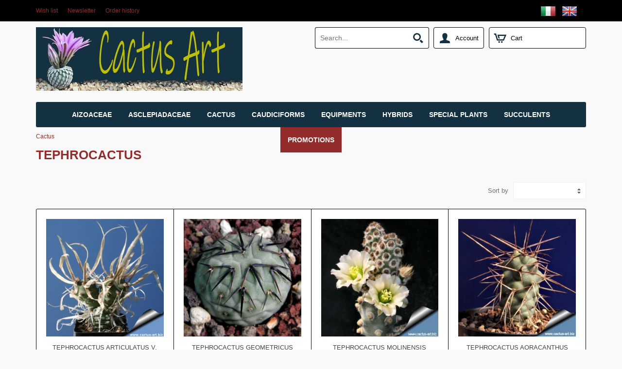

--- FILE ---
content_type: text/html; charset=utf-8
request_url: https://www.cactus-art.biz/catalog/en/Tephrocactus
body_size: 7948
content:
<!DOCTYPE html>
<html class="department-html">
<head><script>(function(){var h=document.getElementsByTagName('html')[0];h.className+=(h.className==''?'':' ')+'design-js design'+('ontouchstart'in window||window.DocumentTouch&&document instanceof DocumentTouch?'':'-no')+'-touch'+(/iPad|iPhone|iPod/.test(navigator.userAgent)&&!window.MSStream?' design-iOS':'')})()</script>
  <base href="https://www.cactus-art.biz/catalog/en/">
  <script>var Open2b = {"resources":[{"id":130,"type":"Department"}],"cookie":{"path":"/catalog/","prefix":"store_"},"cookieConsent":function t(){var b=[];return function(c){0<arguments.length&&(document.cookie=Open2b.cookie.prefix+"cookie_consent="+(c?"true":"false")+";max-age=31536000;secure;path="+Open2b.cookie.path);return new Promise(function(c,d){b.push(c);var a=document.cookie.split("; ").find(function(a){return a.startsWith(Open2b.cookie.prefix+"cookie_consent")});if(void 0!=a)for(a=a.endsWith("true");0<b.length;)b.shift()(a)})}}(),"currency":{"code":"EUR"},"paymentCurrency":"EUR","locale":"en-GB","Storefront":new function(){},"urlPath":"/catalog/en/"};</script>

  <title>Tephrocactus</title>
  <link rel="canonical" href="https://www.cactus-art.biz/catalog/en/Tephrocactus">
  <link rel="alternate" hreflang="it" href="https://www.cactus-art.biz/catalog/Tephrocactus">
  <link rel="alternate" hreflang="en" href="https://www.cactus-art.biz/catalog/en/Tephrocactus">
  
  
  <meta http-equiv="Content-Type" content="text/html; charset=UTF-8">
  <link href="//fonts.googleapis.com/css?family=Architects+Daughter" rel="stylesheet" type="text/css">
  <link href="//www.cactus-art.biz/catalog/open2b/var/site/157/css/normalize.css" media="screen" rel="stylesheet" type="text/css">
  <link href="//www.cactus-art.biz/catalog/open2b/var/site/157/css/base.css" media="screen" rel="stylesheet" type="text/css">
  <link href="//www.cactus-art.biz/catalog/open2b/var/site/157/css/mobile.css" media="screen" rel="stylesheet" type="text/css">
  <link href="//www.cactus-art.biz/catalog/open2b/var/site/157/colors/blue/color.css" type="text/css" rel="stylesheet">
  <meta name="viewport" content="initial-scale=1.0, width=device-width, user-scalable=no">
   

</head>
<body>

<div class="body-content">



<header>
  <div class="logo"><a href="/catalog/en/" title="Home Page"><img src="https://www.cactus-art.biz/catalog/open2b/var/site/157/editor/logos/AriOATeOJV-850x261.jpg" width="425" height="131" alt="Respy"></a></div>
  <div class="mobile-logo"><a href="/catalog/en/" title="Home Page"><img src="https://www.cactus-art.biz/catalog/open2b/var/site/157/editor/logos/LsNfTaCnrV-350x85.jpg" width="175" height="43" alt="Respy"></a></div>
  <div class="cart">
    <a href="/catalog/en/cart" class="opener icon-cart" data-design-open="design-mini-cart">
      Cart
      <span class="design-cart-quantity design-cart-quantity-zero">0</span>
      <span class="design-cart-totaltax"><span data-design-currency-amount="0.00000"></span></span>
    </a>

    <div id="design-mini-cart">
      <div class="design-mini-cart-isnotloaded"><div class="loading"></div></div>
      <div class="design-mini-cart-isloaded" style="display: none;">
      <div class="content">

        <!-- .if items -->

        <ul class="items">
          <!-- .for items -->
          <li>
            <div class="image"><!-- .show image --><!-- .end --></div>
            <div class="properties">
              <div class="name"><!-- .show name --><!-- .end --></div>
              <div class="price"><!-- .show quantity --><!-- .end --> x <!-- .show price --><!-- .end --></div>
            </div>
          </li>
          <!-- .end for -->
        </ul>

        <!-- .if otherItems -->
        <div class="other-items"><div><!-- .show otherItems --><!-- .end --></div></div>
        <!-- .end if -->

        <!-- .if discount -->
        <div class="discount">Discount: <!-- .show discount --><!-- .end --></div>
        <!-- .end if -->

        <!-- .if shippingCost -->
        <div class="shipping-cost">
          Shipping: <!-- .show shippingCost --><!-- .end -->
        </div>
        <!-- .end if -->

        <!-- .if paymentCost -->
        <div class="payment-cost">
          Payment: <!-- .show paymentCost --><!-- .end -->
        </div>
        <!-- .end if -->

        <!-- .if not toQuote -->
        <!-- .if taxesAreExcluded -->
        <div class="taxes">
          Taxes: <!-- .show taxes --><!-- .end -->
        </div>
        <!-- .end if -->
        <!-- .end if -->

        <div class="total">
          Total:
            <!-- .if toQuote -->
            <span class="to-quote">to quote</span>
            <!-- .end if -->
            <!-- .if not toQuote -->
              <!-- .show totalTax --><!-- .end -->
            <!-- .end if -->
        </div>

        <div class="goto-cart-button main-button"><!-- .show goToCart --><!-- .end --></div>
        <!-- .if checkout -->
          <div class="checkout-link">or&nbsp;
            <!-- .if not toQuote --><a href="/catalog/en/checkout-addresses">proceed to checkout</a><!-- .end if -->
            <!-- .if toQuote --> <a href="/catalog/en/checkout-quote-request">request for quote</a><!-- .end if -->
          </div>
        <!-- .end if -->
        
        <!-- .end if -->

        <!-- .if not items --><div class="empty">There are no items in your cart.</div><!-- .end if -->

      </div>
      </div>
    </div>
  </div>
  
</header>



<nav class="nav" role="navigation">

  <div class="general">
    <a class="opener icon-general" data-design-open="general-panel"></a>
    <div id="general-panel" class="panel">
      <div class="locale">
        <div class="languages">
          <h3>Language:</h3>
          <div><ul class="design-languages"><li><a href="/catalog/Tephrocactus"><img src="https://www.cactus-art.biz/catalog/open2b/var/site/157/flags/it-IT.png" alt="it"></a></li><li><a href="/catalog/en/Tephrocactus"><img src="https://www.cactus-art.biz/catalog/open2b/var/site/157/flags/en-GB.png" alt="en"></a></li></ul></div>
        </div>
        <div class="currencies">
          <h3>Currency:</h3>
          <div></div>
        </div>
      </div>
        <div class="menu menu-top-left horizontal">
    
    <ul>
      <li><a href="/catalog/en/wish-list" class="design-page-wish-list"><span>Wish list</span></a></li>
      <li><a href="/catalog/en/newsletter-subscription" class="design-page-newsletter-subscription"><span>Newsletter</span></a></li>
      <li><a href="/catalog/en/orders" class="design-page-orders"><span>Order history</span></a></li>
    </ul>
  </div>

    </div>
  </div>

  <div class="search">
    <a class="opener icon-search" href="/catalog/en/search" data-design-open="search-panel"></a>
    <div id="search-panel" class="panel">
      <h3>Search</h3>
      <div>
        <form action="/catalog/en/search" method="post">
        <input type="text" name="keywords" class="design-search-keywords" placeholder="Search...">
        <div class="search-button main-button icon-search">
          <input type="submit" value="Search">
        </div>
        </form>
      </div>
    </div>
  </div>

  <div class="account">
    <a class="opener icon-account" href="/catalog/en/login" data-design-open="account-panel">Account</a>
    <div id="account-panel" class="panel">
      <ul>
        <li><a href="/catalog/en/login" role="button" class="main-button">Log In</a></li>

          <div class="menu menu-account horizontal">
    
    <ul>
      <li><a href="/catalog/en/sign-up" class="design-page-sign-up"><span>Are you a new customer?</span><span>Register now, it&#39;s easy and fast</span></a></li>
      <li><a href="/catalog/en/remember-password" class="design-page-remember-password" data-design-open-modal="400x500"><span>Forgot your password?</span></a></li>
    </ul>
  </div>


      </ul>
    </div>
  </div>

  <div class="menu-top-right">
    <ul>
      <li><a href="/catalog/en/" class="design-page-index"><span></span></a></li>
      <li><a href="/catalog/en/contact-us" class="design-page-contact-us"><span></span></a></li>
    </ul>
  </div>


  <div class="bar">
    <h2 class="opener" data-design-open="bar-panel">Products</h2>
    <div id="bar-panel" class="panel">
      <ul class="parents">


        <li class="department">
          <a href="/catalog/en/Aizoaceae" data-design-open data-design-follow-link="(min-width:1024px)">Aizoaceae</a>
          <ul class="children">
            <li><a href="/catalog/en/Aloinopsis">Aloinopsis</a></li>
            <li><a href="/catalog/en/Argyroderma">Argyroderma</a></li>
            <li><a href="/catalog/en/Bergeranthus">Bergeranthus</a></li>
            <li><a href="/catalog/en/Carruanthus">Carruanthus</a></li>
            <li><a href="/catalog/en/Cephalophyllum">Cephalophyllum</a></li>
            <li><a href="/catalog/en/Cerochlamys">Cerochlamys</a></li>
            <li><a href="/catalog/en/Cheiridopsis">Cheiridopsis</a></li>
            <li><a href="/catalog/en/Conophytum">Conophytum</a></li>
            <li><a href="/catalog/en/Dinteranthus">Dinteranthus</a></li>
            <li><a href="/catalog/en/Dinterops">Dinterops</a></li>
            <li><a href="/catalog/en/Faucaria">Faucaria</a></li>
            <li><a href="/catalog/en/Fenestraria">Fenestraria</a></li>
            <li><a href="/catalog/en/Frithia">Frithia</a></li>
            <li><a href="/catalog/en/Gibbaeum">Gibbaeum</a></li>
            <li><a href="/catalog/en/Glottiphyllum">Glottiphyllum</a></li>
            <li><a href="/catalog/en/Hereroa">Hereroa</a></li>
            <li><a href="/catalog/en/Lithops">Lithops</a></li>
            <li><a href="/catalog/en/Machairophyllum">Machairophyllum</a></li>
            <li><a href="/catalog/en/Mestoklema">Mestoklema</a></li>
            <li><a href="/catalog/en/Nananthus">Nananthus</a></li>
            <li><a href="/catalog/en/Odontophorus">Odontophorus</a></li>
            <li><a href="/catalog/en/Ophthalmophylum">Ophthalmophylum</a></li>
            <li><a href="/catalog/en/Pleiospilos">Pleiospilos</a></li>
            <li><a href="/catalog/en/Rabiea">Rabiea</a></li>
            <li><a href="/catalog/en/Rhombophyllum">Rhombophyllum</a></li>
            <li><a href="/catalog/en/Schwantesia">Schwantesia</a></li>
            <li><a href="/catalog/en/Stomatium">Stomatium</a></li>
            <li><a href="/catalog/en/Tanquana">Tanquana</a></li>
            <li><a href="/catalog/en/Titanopsis">Titanopsis</a></li>
          </ul>
        </li>
        <li class="department">
          <a href="/catalog/en/Asclepiadaceae" data-design-open data-design-follow-link="(min-width:1024px)">Asclepiadaceae</a>
          <ul class="children">
            <li><a href="/catalog/en/Caralluma.d524">Caralluma</a></li>
            <li><a href="/catalog/en/Ceropegia.d525">Ceropegia</a></li>
            <li><a href="/catalog/en/Duvalia.d526">Duvalia</a></li>
            <li><a href="/catalog/en/Echidnopsis.d527">Echidnopsis</a></li>
            <li><a href="/catalog/en/Gonolobus.d530">Gonolobus</a></li>
            <li><a href="/catalog/en/Hoodia.d531">Hoodia</a></li>
            <li><a href="/catalog/en/Hoya.d532">Hoya</a></li>
            <li><a href="/catalog/en/Huernia.d533">Huernia</a></li>
            <li><a href="/catalog/en/Orbea.d535">Orbea</a></li>
            <li><a href="/catalog/en/Orbeanthus.d536">Orbeanthus</a></li>
            <li><a href="/catalog/en/Pachycymbium.d537">Pachycymbium</a></li>
            <li><a href="/catalog/en/Petopentia.d538">Petopentia</a></li>
            <li><a href="/catalog/en/Piaranthus.d539">Piaranthus</a></li>
            <li><a href="/catalog/en/Pseudolithos.d540">Pseudolithos</a></li>
            <li><a href="/catalog/en/Stapelia.d541">Stapelia</a></li>
            <li><a href="/catalog/en/Stapelianthus.d542">Stapelianthus</a></li>
            <li><a href="/catalog/en/Tavarorbea.d544">Tavarorbea</a></li>
          </ul>
        </li>
        <li class="department">
          <a href="/catalog/en/Cactus" data-design-open data-design-follow-link="(min-width:1024px)">Cactus</a>
          <ul class="children">
            <li><a href="/catalog/en/Acanthocalycium">Acanthocalycium</a></li>
            <li><a href="/catalog/en/Acharagma">Acharagma</a></li>
            <li><a href="/catalog/en/Aporocactus">Aporocactus</a></li>
            <li><a href="/catalog/en/Ariocarpus">Ariocarpus</a></li>
            <li><a href="/catalog/en/Arrojadoa">Arrojadoa</a></li>
            <li><a href="/catalog/en/Astrophytum">Astrophytum</a></li>
            <li><a href="/catalog/en/Austrocactus">Austrocactus</a></li>
            <li><a href="/catalog/en/Aztekium">Aztekium</a></li>
            <li><a href="/catalog/en/Azureocereus">Azureocereus</a></li>
            <li><a href="/catalog/en/Blossfeldia">Blossfeldia</a></li>
            <li><a href="/catalog/en/Borzicactus">Borzicactus</a></li>
            <li><a href="/catalog/en/Brasilicactus">Brasilicactus</a></li>
            <li><a href="/catalog/en/Cephalocereus">Cephalocereus</a></li>
            <li><a href="/catalog/en/Cereus">Cereus</a></li>
            <li><a href="/catalog/en/Chamaecereus">Chamaecereus</a></li>
            <li><a href="/catalog/en/Cintia">Cintia</a></li>
            <li><a href="/catalog/en/Cleistocactus">Cleistocactus</a></li>
            <li><a href="/catalog/en/Cochemiea">Cochemiea</a></li>
            <li><a href="/catalog/en/Consolea">Consolea</a></li>
            <li><a href="/catalog/en/Copiapoa">Copiapoa</a></li>
            <li><a href="/catalog/en/Coryphantha">Coryphantha</a></li>
            <li><a href="/catalog/en/Cremnocereus">Cremnocereus</a></li>
            <li><a href="/catalog/en/Cumarinia">Cumarinia</a></li>
            <li><a href="/catalog/en/Cylindropuntia">Cylindropuntia </a></li>
            <li><a href="/catalog/en/Cylindrorebutia.d392">Cylindrorebutia</a></li>
            <li><a href="/catalog/en/Denmoza">Denmoza</a></li>
            <li><a href="/catalog/en/Discocactus">Discocactus</a></li>
            <li><a href="/catalog/en/Dolichothele">Dolichothele</a></li>
            <li><a href="/catalog/en/Echinocactus">Echinocactus</a></li>
            <li><a href="/catalog/en/Echinocereus">Echinocereus</a></li>
            <li><a href="/catalog/en/Echinofossulocactus">Echinofossulocactus</a></li>
            <li><a href="/catalog/en/Echinomastus">Echinomastus</a></li>
            <li><a href="/catalog/en/Echinopsis">Echinopsis</a></li>
            <li><a href="/catalog/en/Echinopsis-hybrid">Echinopsis hybrid</a></li>
            <li><a href="/catalog/en/Encephalocarpus">Encephalocarpus</a></li>
            <li><a href="/catalog/en/Epithelantha">Epithelantha</a></li>
            <li><a href="/catalog/en/Eriosyce">Eriosyce</a></li>
            <li><a href="/catalog/en/Escobaria">Escobaria</a></li>
            <li><a href="/catalog/en/Espostoa">Espostoa</a></li>
            <li><a href="/catalog/en/Eulychnia">Eulychnia</a></li>
            <li><a href="/catalog/en/Ferobergia">Ferobergia</a></li>
            <li><a href="/catalog/en/Ferocactus">Ferocactus</a></li>
            <li><a href="/catalog/en/Frailea">Frailea</a></li>
            <li><a href="/catalog/en/Geohintonia">Geohintonia</a></li>
            <li><a href="/catalog/en/Gymnocactus">Gymnocactus</a></li>
            <li><a href="/catalog/en/Gymnocalycium">Gymnocalycium</a></li>
            <li><a href="/catalog/en/Hamatocactus">Hamatocactus</a></li>
            <li><a href="/catalog/en/Hatiora">Hatiora</a></li>
            <li><a href="/catalog/en/Heliabravoa">Heliabravoa</a></li>
            <li><a href="/catalog/en/Hildewintera">Hildewintera</a></li>
            <li><a href="/catalog/en/Homalocephala">Homalocephala</a></li>
            <li><a href="/catalog/en/Isolatocereus">Isolatocereus</a></li>
            <li><a href="/catalog/en/Leuchtenbergia">Leuchtenbergia</a></li>
            <li><a href="/catalog/en/Lobivia">Lobivia</a></li>
            <li><a href="/catalog/en/Lobivia-hybrid">Lobivia hybrid</a></li>
            <li><a href="/catalog/en/Lophocereus">Lophocereus</a></li>
            <li><a href="/catalog/en/Macharocereus">Macharocereus</a></li>
            <li><a href="/catalog/en/Maihuenia">Maihuenia</a></li>
            <li><a href="/catalog/en/Mammillaria">Mammillaria</a></li>
            <li><a href="/catalog/en/Mammilloydia">Mammilloydia</a></li>
            <li><a href="/catalog/en/Matucana">Matucana</a></li>
            <li><a href="/catalog/en/Melocactus">Melocactus</a></li>
            <li><a href="/catalog/en/Myrtillocactus">Myrtillocactus</a></li>
            <li><a href="/catalog/en/Neobuxbaumia">Neobuxbaumia</a></li>
            <li><a href="/catalog/en/Neolloydia">Neolloydia</a></li>
            <li><a href="/catalog/en/Notocactus">Notocactus</a></li>
            <li><a href="/catalog/en/Opuntia">Opuntia</a></li>
            <li><a href="/catalog/en/Oreocereus">Oreocereus</a></li>
            <li><a href="/catalog/en/Oroya">Oroya</a></li>
            <li><a href="/catalog/en/Ortegocactus">Ortegocactus</a></li>
            <li><a href="/catalog/en/Pachycereus">Pachycereus</a></li>
            <li><a href="/catalog/en/Parodia">Parodia</a></li>
            <li><a href="/catalog/en/Pediocactus">Pediocactus</a></li>
            <li><a href="/catalog/en/Pelecyphora">Pelecyphora</a></li>
            <li><a href="/catalog/en/Peniocereus">Peniocereus</a></li>
            <li><a href="/catalog/en/Pereskia">Pereskia</a></li>
            <li><a href="/catalog/en/Pilosocereus">Pilosocereus </a></li>
            <li><a href="/catalog/en/Polaskia">Polaskia</a></li>
            <li><a href="/catalog/en/Pterocactus">Pterocactus</a></li>
            <li><a href="/catalog/en/Puna">Puna</a></li>
            <li><a href="/catalog/en/Pygmaecereus">Pygmaecereus</a></li>
            <li><a href="/catalog/en/Rebutia">Rebutia</a></li>
            <li><a href="/catalog/en/Sclerocactus">Sclerocactus</a></li>
            <li><a href="/catalog/en/Selenicereus">Selenicereus</a></li>
            <li><a href="/catalog/en/Setiechinopsis">Setiechinopsis</a></li>
            <li><a href="/catalog/en/Soherensia">Soherensia</a></li>
            <li><a href="/catalog/en/Stenocactus">Stenocactus</a></li>
            <li><a href="/catalog/en/Stetsonia">Stetsonia </a></li>
            <li><a href="/catalog/en/Strombocactus">Strombocactus</a></li>
            <li><a href="/catalog/en/Sulcorebutia">Sulcorebutia</a></li>
            <li><a href="/catalog/en/Tacinga">Tacinga</a></li>
            <li><a href="/catalog/en/Tephrocactus">Tephrocactus</a></li>
            <li><a href="/catalog/en/Thelocactus">Thelocactus</a></li>
            <li><a href="/catalog/en/Toumeya">Toumeya</a></li>
            <li><a href="/catalog/en/Trichocereus">Trichocereus</a></li>
            <li><a href="/catalog/en/Trichocereus-hybrid">Trichocereus hybrid</a></li>
            <li><a href="/catalog/en/Trichopsis">Trichopsis</a></li>
            <li><a href="/catalog/en/Trixanthocereus">Trixanthocereus</a></li>
            <li><a href="/catalog/en/Turbinicarpus">Turbinicarpus</a></li>
            <li><a href="/catalog/en/Uebelmannia">Uebelmannia</a></li>
            <li><a href="/catalog/en/Variegated-cacti">Variegated cacti</a></li>
            <li><a href="/catalog/en/Vatricania">Vatricania</a></li>
            <li><a href="/catalog/en/Weberbauerocereus">Weberbauerocereus</a></li>
            <li><a href="/catalog/en/Weingarthia">Weingarthia</a></li>
            <li><a href="/catalog/en/Wigginsia">Wigginsia</a></li>
          </ul>
        </li>
        <li class="department">
          <a href="/catalog/en/Caudiciforms" data-design-open data-design-follow-link="(min-width:1024px)">Caudiciforms</a>
          <ul class="children">
            <li><a href="/catalog/en/Adenium">Adenium</a></li>
            <li><a href="/catalog/en/Alluaudia.d399">Alluaudia</a></li>
            <li><a href="/catalog/en/Avonia.d441">Avonia</a></li>
            <li><a href="/catalog/en/Beaucarnea">Beaucarnea</a></li>
            <li><a href="/catalog/en/Bursera">Bursera</a></li>
            <li><a href="/catalog/en/Cissus">Cissus</a></li>
            <li><a href="/catalog/en/Dorstenia">Dorstenia</a></li>
            <li><a href="/catalog/en/Dracaena">Dracaena</a></li>
            <li><a href="/catalog/en/Euphorbia">Euphorbia</a></li>
            <li><a href="/catalog/en/Gonolobus">Gonolobus</a></li>
            <li><a href="/catalog/en/Ibervillea.d568">Ibervillea</a></li>
            <li><a href="/catalog/en/Jatropha">Jatropha</a></li>
            <li><a href="/catalog/en/Mestoklema.d502">Mestoklema</a></li>
            <li><a href="/catalog/en/Nolina">Nolina</a></li>
            <li><a href="/catalog/en/Ornithogalum">Ornithogalum</a></li>
            <li><a href="/catalog/en/Oxalis.d390">Oxalis</a></li>
            <li><a href="/catalog/en/Pachypodium">Pachypodium</a></li>
            <li><a href="/catalog/en/Petopentia">Petopentia</a></li>
            <li><a href="/catalog/en/Pyrenacantha.d578">Pyrenacantha</a></li>
            <li><a href="/catalog/en/Sesamothamnus">Sesamothamnus</a></li>
            <li><a href="/catalog/en/Sterculia">Sterculia</a></li>
            <li><a href="/catalog/en/Tylecodon">Tylecodon</a></li>
            <li><a href="/catalog/en/Uncarina">Uncarina</a></li>
          </ul>
        </li>
        <li class="department">
          <a href="/catalog/en/Equipments" data-design-open data-design-follow-link="(min-width:1024px)">Equipments</a>
          <ul class="children">
            <li><a href="/catalog/en/Labels">Labels</a></li>
            <li><a href="/catalog/en/Pots">Pots</a></li>
          </ul>
        </li>
        <li class="department">
          <a href="/catalog/en/Hybrids.d551" data-design-open data-design-follow-link="(min-width:1024px)">Hybrids</a>
          <ul class="children">
            <li><a href="/catalog/en/Akersia.d553">Akersia</a></li>
            <li><a href="/catalog/en/Chamaecereus.d552">Chamaecereus</a></li>
            <li><a href="/catalog/en/Echinopsis-hybrid.d554">Echinopsis hybrid</a></li>
            <li><a href="/catalog/en/Hildewintera.d555">Hildewintera</a></li>
            <li><a href="/catalog/en/Hybrids">Hybrids</a></li>
            <li><a href="/catalog/en/Lobivia-hybrid.d556">Lobivia hybrid</a></li>
            <li><a href="/catalog/en/Trichocereus-hybrid.d558">Trichocereus hybrid</a></li>
          </ul>
        </li>
        <li class="department">
          <a href="/catalog/en/Special-plants" data-design-open data-design-follow-link="(min-width:1024px)">Special plants</a>
          <ul class="children">
            <li><a href="/catalog/en/SP-Astrophytums">SP Astrophytums</a></li>
            <li><a href="/catalog/en/SP-cactus">SP cactus</a></li>
            <li><a href="/catalog/en/SP-caudex">SP caudex</a></li>
            <li><a href="/catalog/en/SP-crested-cactus">SP crested cactus</a></li>
            <li><a href="/catalog/en/SP-monstrous-cacti">SP monstrous cacti</a></li>
            <li><a href="/catalog/en/SP-succulents">SP succulents</a></li>
            <li><a href="/catalog/en/SP-variegated-cacti">SP variegated cacti</a></li>
          </ul>
        </li>
        <li class="department">
          <a href="/catalog/en/Succulents" data-design-open data-design-follow-link="(min-width:1024px)">Succulents</a>
          <ul class="children">
            <li><a href="/catalog/en/Adenium.d362">Adenium</a></li>
            <li><a href="/catalog/en/Adromischus">Adromischus</a></li>
            <li><a href="/catalog/en/Aeonium">Aeonium</a></li>
            <li><a href="/catalog/en/Agave">Agave</a></li>
            <li><a href="/catalog/en/Albuca">Albuca</a></li>
            <li><a href="/catalog/en/Alluaudia">Alluaudia</a></li>
            <li><a href="/catalog/en/Aloe">Aloe</a></li>
            <li><a href="/catalog/en/Aloehaworthia">Aloehaworthia</a></li>
            <li><a href="/catalog/en/Aloidendron">Aloidendron</a></li>
            <li><a href="/catalog/en/Anacampseros">Anacampseros</a></li>
            <li><a href="/catalog/en/Aptenia">Aptenia</a></li>
            <li><a href="/catalog/en/Avonia">Avonia</a></li>
            <li><a href="/catalog/en/Beaucarnea.d456">Beaucarnea </a></li>
            <li><a href="/catalog/en/Bowiea">Bowiea</a></li>
            <li><a href="/catalog/en/Bulbine">Bulbine</a></li>
            <li><a href="/catalog/en/Cissus.d482">Cissus</a></li>
            <li><a href="/catalog/en/Cotyledon">Cotyledon</a></li>
            <li><a href="/catalog/en/Crassula">Crassula</a></li>
            <li><a href="/catalog/en/Dorstenia.d397">Dorstenia</a></li>
            <li><a href="/catalog/en/Dracaena.d309">Dracaena</a></li>
            <li><a href="/catalog/en/Echeveria">Echeveria</a></li>
            <li><a href="/catalog/en/Euphorbia.d62">Euphorbia</a></li>
            <li><a href="/catalog/en/Gasteraloe">Gasteraloe</a></li>
            <li><a href="/catalog/en/Gasterhaworthia">Gasterhaworthia</a></li>
            <li><a href="/catalog/en/Gasteria">Gasteria</a></li>
            <li><a href="/catalog/en/Graptoveria">Graptoveria</a></li>
            <li><a href="/catalog/en/Haworthia">Haworthia</a></li>
            <li><a href="/catalog/en/Ibervillea">Ibervillea</a></li>
            <li><a href="/catalog/en/Jovibarba">Jovibarba</a></li>
            <li><a href="/catalog/en/Kalanchoë">Kalanchoë</a></li>
            <li><a href="/catalog/en/Ledebouria">Ledebouria</a></li>
            <li><a href="/catalog/en/Lenophyllum">Lenophyllum</a></li>
            <li><a href="/catalog/en/Manfreda">Manfreda</a></li>
            <li><a href="/catalog/en/Mangave">Mangave</a></li>
            <li><a href="/catalog/en/Matelea">Matelea</a></li>
            <li><a href="/catalog/en/Monadenium">Monadenium</a></li>
            <li><a href="/catalog/en/Nolina.d463">Nolina</a></li>
            <li><a href="/catalog/en/Orbea">Orbea</a></li>
            <li><a href="/catalog/en/Oxalis">Oxalis </a></li>
            <li><a href="/catalog/en/Pachyphytum">Pachyphytum</a></li>
            <li><a href="/catalog/en/Pachypodium.d384">Pachypodium</a></li>
            <li><a href="/catalog/en/Pachyveria">Pachyveria</a></li>
            <li><a href="/catalog/en/Pelargonium">Pelargonium</a></li>
            <li><a href="/catalog/en/Peperomia">Peperomia</a></li>
            <li><a href="/catalog/en/Piaranthus">Piaranthus</a></li>
            <li><a href="/catalog/en/Plectranthus">Plectranthus</a></li>
            <li><a href="/catalog/en/Portulacaria.d562">Portulacaria</a></li>
            <li><a href="/catalog/en/Pyrenacantha">Pyrenacantha</a></li>
            <li><a href="/catalog/en/Sansevieria">Sansevieria</a></li>
            <li><a href="/catalog/en/Schizoblastis">Schizoblastis</a></li>
            <li><a href="/catalog/en/Scilla">Scilla</a></li>
            <li><a href="/catalog/en/Sedum">Sedum</a></li>
            <li><a href="/catalog/en/Sempervivum">Sempervivum</a></li>
            <li><a href="/catalog/en/Senecio">Senecio</a></li>
            <li><a href="/catalog/en/Sesamothamnus.d388">Sesamothamnus</a></li>
            <li><a href="/catalog/en/Stapelianthus">Stapelianthus</a></li>
            <li><a href="/catalog/en/Tradescantia">Tradescantia</a></li>
            <li><a href="/catalog/en/Tylecodon.d405">Tylecodon</a></li>
            <li><a href="/catalog/en/Xerosicyos">Xerosicyos</a></li>
            <li><a href="/catalog/en/Yucca">Yucca</a></li>
          </ul>
        </li>

        <li>
          <a href="/catalog/en/promotions" class="design-page-promotions"><span>Promotions</span></a>
        </li>

      </ul>
    </div>
  </div>

</nav>

<div class="main" role="main">
  
<div class="breadcrumbs">
  <ul>
    <li><a itemprop="item" href="/catalog/en/Cactus"><span itemprop="name">Cactus</span></a> </li>
  </ul>
</div>

<h1>Tephrocactus</h1>

<div class="image"></div>
<div class="description"></div>



  

  <div class="sortby">
    <label>Sort by</label>
    <form class="design-sortby" action="/catalog/en/Tephrocactus" method="get"><select name="sortby"><option value="">&nbsp;</option><option value="Name">Name: A - Z</option><option value="-Name">Name: Z - A</option><option value="Price">Price: Low to High</option><option value="-Price">Price: High to Low</option></select><input type="submit" value="Sort"></form>
  </div>

  <div class="products">
    <ol class="design-4-columns">
      <li>

        <div class="position">1</div>
        <div class="image"> <a href="/catalog/en/Tephrocactus-articulatus-v-papyracanthus" class="design-product-large-image"><img src="https://www.cactus-art.biz/catalog/open2b/var/products/11/17/0-3ae41543-300-Tephrocactus-articulatus-v.-papyracanthus.jpg" srcset="https://www.cactus-art.biz/catalog/open2b/var/products/11/17/0-3ae41543-600-Tephrocactus-articulatus-v.-papyracanthus.jpg 2x" width="300" height="300" alt="Tephrocactus articulatus v. papyracanthus" itemprop="image"></a></div>

        <div class="name"><a href="/catalog/en/Tephrocactus-articulatus-v-papyracanthus">Tephrocactus articulatus v. papyracanthus</a></div>


        <div class="prices">
  <div class="list-price">
    <div>Listing:</div>
    <div><span data-design-currency-amount="5.50000">€5.50</span></div>
  </div>
  <div class="price">
    <div>Price:</div>
    <div><span data-design-currency-amount="2.75000">€2.75</span></div>
  </div>
  <div class="discount">
    <div>You Save:</div>
    <div><span data-design-currency-amount="2.75000">€2.75</span> (50%)</div>
  </div>
</div>


        <div class="description">Outstanding harmless cactus with soft wide, papery spines. It will slowly growing up to up to 30 cm tall forming a segmented succulent bush.</div>

        <div class="add-to-cart"><form action="/catalog/en/cart" method="post"><input type="hidden" name="product" value="1117"><input type="submit" name="add" value="Add to cart"></form></div>


      </li>
      <li>

        <div class="position">2</div>
        <div class="image"> <a href="/catalog/en/Tephrocactus-geometricus-various-clones" class="design-product-large-image"><img src="https://www.cactus-art.biz/catalog/open2b/var/products/11/19/0-1aab3969-300-Tephrocactus-geometricus-various-clones.jpg" srcset="https://www.cactus-art.biz/catalog/open2b/var/products/11/19/0-1aab3969-600-Tephrocactus-geometricus-various-clones.jpg 2x" width="300" height="300" alt="Tephrocactus geometricus (various clones)" itemprop="image"></a></div>

        <div class="name"><a href="/catalog/en/Tephrocactus-geometricus-various-clones">Tephrocactus geometricus (various clones)</a></div>


        <div class="prices">
  <div class="price">
    <div>Price:</div>
    <div><span data-design-currency-amount="8.50000">€8.50</span></div>
  </div>
</div>


        <div class="description">This is one the best and very priced species.</div>

        <div class="add-to-cart"><form action="/catalog/en/cart" method="post"><input type="hidden" name="product" value="1119"><input type="submit" name="add" value="Add to cart"></form></div>


      </li>
      <li>

        <div class="position">3</div>
        <div class="image"> <a href="/catalog/en/Tephrocactus-molinensis-Nobbly" class="design-product-large-image"><img src="https://www.cactus-art.biz/catalog/open2b/var/products/11/21/0-920a3ecf-300-Tephrocactus-molinensis-Nobbly.jpg" width="300" height="300" alt="Tephrocactus molinensis Nobbly" itemprop="image"></a></div>

        <div class="name"><a href="/catalog/en/Tephrocactus-molinensis-Nobbly">Tephrocactus molinensis Nobbly</a></div>


        <div class="prices">
  <div class="price">
    <div>Price:</div>
    <div><span data-design-currency-amount="7.00000">€7.00</span></div>
  </div>
</div>


        <div class="description">Small spineless clumping segmented succulent, that grows as a small erect  segment chains. Very ornamental with bright yellow-brown glochids and white felt. Flowers white.</div>

        <div class="add-to-cart"><form action="/catalog/en/cart" method="post"><input type="hidden" name="product" value="1121"><input type="submit" name="add" value="Add to cart"></form></div>


      </li>
      <li>

        <div class="position">4</div>
        <div class="image"> <a href="/catalog/en/Tephrocactus-aoracanthus" class="design-product-large-image"><img src="https://www.cactus-art.biz/catalog/open2b/var/products/13/01/0-59d9e040-300-Tephrocactus-aoracanthus.jpg" width="300" height="300" alt="Tephrocactus aoracanthus" itemprop="image"></a></div>

        <div class="name"><a href="/catalog/en/Tephrocactus-aoracanthus">Tephrocactus aoracanthus</a></div>


        <div class="prices">
  <div class="price">
    <div>Price:</div>
    <div><span data-design-currency-amount="6.30000">€6.30</span></div>
  </div>
</div>



        <div class="add-to-cart"><form action="/catalog/en/cart" method="post"><input type="hidden" name="product" value="1301"><input type="submit" name="add" value="Add to cart"></form></div>


      </li>
      <li>

        <div class="position">5</div>
        <div class="image"> <a href="/catalog/en/Tephrocactus-diadematus-f-inermis" class="design-product-large-image"><img src="https://www.cactus-art.biz/catalog/open2b/var/products/58/15/0-9dc494ae-300-Tephrocactus-diadematus-f.-inermis.jpg" srcset="https://www.cactus-art.biz/catalog/open2b/var/products/58/15/0-9dc494ae-600-Tephrocactus-diadematus-f.-inermis.jpg 2x" width="300" height="300" alt="Tephrocactus diadematus f. inermis" itemprop="image"></a></div>

        <div class="name"><a href="/catalog/en/Tephrocactus-diadematus-f-inermis">Tephrocactus diadematus f. inermis</a></div>


        <div class="prices">
  <div class="list-price">
    <div>Listing:</div>
    <div><span data-design-currency-amount="5.40100">€5.40</span></div>
  </div>
  <div class="price">
    <div>Price:</div>
    <div><span data-design-currency-amount="2.70000">€2.70</span></div>
  </div>
  <div class="discount">
    <div>You Save:</div>
    <div><span data-design-currency-amount="2.70100">€2.70</span> (50%)</div>
  </div>
</div>


        <div class="description">Entirely without spines or glochids, this plant can be touched safely. It develops appealing groups of oval to gently elongated cladodes, an excellent choice for those preferring non-spiny ornamental plants.</div>

        <div class="add-to-cart"><form action="/catalog/en/cart" method="post"><input type="hidden" name="product" value="5815"><input type="submit" name="add" value="Add to cart"></form></div>


      </li>
      <li>

        <div class="position">6</div>
        <div class="image"> <a href="/catalog/en/Tephrocactus-weberi-v-dispar" class="design-product-large-image"><img src="https://www.cactus-art.biz/catalog/open2b/var/products/62/92/0-4cb6b0cb-300-Tephrocactus-weberi-v.-dispar.jpg" srcset="https://www.cactus-art.biz/catalog/open2b/var/products/62/92/0-4cb6b0cb-600-Tephrocactus-weberi-v.-dispar.jpg 2x" width="300" height="300" alt="Tephrocactus weberi v. dispar" itemprop="image"></a></div>

        <div class="name"><a href="/catalog/en/Tephrocactus-weberi-v-dispar">Tephrocactus weberi v. dispar</a></div>


        <div class="prices">
  <div class="price">
    <div>Price:</div>
    <div><span data-design-currency-amount="7.00000">€7.00</span></div>
  </div>
</div>


        <div class="description">Elongated segments clad in long ivory spines - deceptively flexible yet sharply pointed. The golden flowers seem almost incongruous on this architectural wonder. So scarce that even specialty nurseries rarely list it. For xerophile connoisseurs.</div>

        <div class="add-to-cart"><form action="/catalog/en/cart" method="post"><input type="hidden" name="product" value="6292"><input type="submit" name="add" value="Add to cart"></form></div>


      </li>
      <li>

        <div class="position">7</div>
        <div class="image"> <a href="/catalog/en/Tephrocactus-alexanderi" class="design-product-large-image"><img src="https://www.cactus-art.biz/catalog/open2b/var/products/67/81/0-3c9a844c-300-Tephrocactus-alexanderi.jpg" srcset="https://www.cactus-art.biz/catalog/open2b/var/products/67/81/0-3c9a844c-600-Tephrocactus-alexanderi.jpg 2x" width="300" height="300" alt="Tephrocactus alexanderi" itemprop="image"></a></div>

        <div class="name"><a href="/catalog/en/Tephrocactus-alexanderi">Tephrocactus alexanderi</a></div>


        <div class="prices">
  <div class="price">
    <div>Price:</div>
    <div><span data-design-currency-amount="5.40000">€5.40</span></div>
  </div>
</div>


        <div class="description">Tephrocactus alexanderi is a small, segmented cactus with spherical to ovoid joints densely armed with stout, papery spines. Its segments detach easily—a natural adaptation for propagation. The plant produces strikingly large, pinkish-white flowers.</div>

        <div class="add-to-cart"><form action="/catalog/en/cart" method="post"><input type="hidden" name="product" value="6781"><input type="submit" name="add" value="Add to cart"></form></div>


      </li>
      <li>

        <div class="position">8</div>
        <div class="image"> <a href="/catalog/en/Tephrocactus-sp-D" class="design-product-large-image"><img src="https://www.cactus-art.biz/catalog/open2b/var/products/69/14/0-bd7393d8-300-Tephrocactus-sp.-D.jpg" srcset="https://www.cactus-art.biz/catalog/open2b/var/products/69/14/0-bd7393d8-600-Tephrocactus-sp.-D.jpg 2x" width="300" height="300" alt="Tephrocactus sp. D" itemprop="image"></a></div>

        <div class="name"><a href="/catalog/en/Tephrocactus-sp-D">Tephrocactus sp. D</a></div>


        <div class="prices">
  <div class="list-price">
    <div>Listing:</div>
    <div><span data-design-currency-amount="4.49900">€4.50</span></div>
  </div>
  <div class="price">
    <div>Price:</div>
    <div><span data-design-currency-amount="2.25000">€2.25</span></div>
  </div>
  <div class="discount">
    <div>You Save:</div>
    <div><span data-design-currency-amount="2.24900">€2.25</span> (50%)</div>
  </div>
</div>



        <div class="add-to-cart"><form action="/catalog/en/cart" method="post"><input type="hidden" name="product" value="6914"><input type="submit" name="add" value="Add to cart"></form></div>


      </li>
      <li>

        <div class="position">9</div>
        <div class="image"> <a href="/catalog/en/Tephrocactus-geometricus-f-Inermis-brevispinus-,-Villazon,-Perù-Bolivia-border" class="design-product-large-image"><img src="https://www.cactus-art.biz/catalog/open2b/var/products/77/35/0-ef80bc3a-300-Tephrocactus-geometricus-f.-Inermis-brevispinus-,-Villazon,-Perù-Bolivia-border.jpg" srcset="https://www.cactus-art.biz/catalog/open2b/var/products/77/35/0-ef80bc3a-600-Tephrocactus-geometricus-f.-Inermis-brevispinus-,-Villazon,-Perù-Bolivia-border.jpg 2x" width="300" height="300" alt="Tephrocactus geometricus f. Inermis (brevispinus), Villazon, Perù/Bolivia border" itemprop="image"></a></div>

        <div class="name"><a href="/catalog/en/Tephrocactus-geometricus-f-Inermis-brevispinus-,-Villazon,-Perù-Bolivia-border">Tephrocactus geometricus f. Inermis (brevispinus), Villazon, Perù/Bolivia border</a></div>


        <div class="prices">
  <div class="price">
    <div>Price:</div>
    <div><span data-design-currency-amount="7.00000">€7.00</span></div>
  </div>
</div>


        <div class="description">Areoles with almost no or very short spines. Very nice.</div>

        <div class="add-to-cart"><form action="/catalog/en/cart" method="post"><input type="hidden" name="product" value="7735"><input type="submit" name="add" value="Add to cart"></form></div>


      </li>
      <li>

        <div class="position">10</div>
        <div class="image"> <a href="/catalog/en/Tephrocactus-articulatus-v-oligacanthus" class="design-product-large-image"><img src="https://www.cactus-art.biz/catalog/open2b/var/products/83/81/0-e9f2dbc3-300-Tephrocactus-articulatus-v.-oligacanthus.jpg" srcset="https://www.cactus-art.biz/catalog/open2b/var/products/83/81/0-e9f2dbc3-600-Tephrocactus-articulatus-v.-oligacanthus.jpg 2x" width="300" height="300" alt="Tephrocactus articulatus v. oligacanthus" itemprop="image"></a></div>

        <div class="name"><a href="/catalog/en/Tephrocactus-articulatus-v-oligacanthus">Tephrocactus articulatus v. oligacanthus</a></div>


        <div class="prices">
  <div class="price">
    <div>Price:</div>
    <div><span data-design-currency-amount="5.40000">€5.40</span></div>
  </div>
</div>



        <div class="add-to-cart"><form action="/catalog/en/cart" method="post"><input type="hidden" name="product" value="8381"><input type="submit" name="add" value="Add to cart"></form></div>


      </li>
      <li>

        <div class="position">11</div>
        <div class="image"> <a href="/catalog/en/Tephrocactus-molinensis-Purple-body-orange-glochids" class="design-product-large-image"><img src="https://www.cactus-art.biz/catalog/open2b/var/products/103/79/0-90aa8461-300-Tephrocactus-molinensis-Purple-body-orange-glochids.jpg" srcset="https://www.cactus-art.biz/catalog/open2b/var/products/103/79/0-90aa8461-600-Tephrocactus-molinensis-Purple-body-orange-glochids.jpg 2x" width="300" height="300" alt="Tephrocactus molinensis Purple body &amp; orange glochids" itemprop="image"></a></div>

        <div class="name"><a href="/catalog/en/Tephrocactus-molinensis-Purple-body-orange-glochids">Tephrocactus molinensis Purple body &amp; orange glochids</a></div>


        <div class="prices">
  <div class="price">
    <div>Price:</div>
    <div><span data-design-currency-amount="9.00000">€9.00</span></div>
  </div>
</div>


        <div class="description">Beautiful and rare variety with deep purple new shoots. Over time, the shoots become covered with a gray pruinous patina which gives them a very characteristic appearance. Seldom offered for sale.</div>

        <div class="add-to-cart"><form action="/catalog/en/cart" method="post"><input type="hidden" name="product" value="10379"><input type="submit" name="add" value="Add to cart"></form></div>


      </li>
      <li>

        <div class="position">12</div>
        <div class="image"> <a href="/catalog/en/Tephrocactus-articulatus-v-nigrispinus" class="design-product-large-image"><img src="https://www.cactus-art.biz/catalog/open2b/var/products/104/92/0-8e968167-300-Tephrocactus-articulatus-v.-nigrispinus.jpg" srcset="https://www.cactus-art.biz/catalog/open2b/var/products/104/92/0-8e968167-600-Tephrocactus-articulatus-v.-nigrispinus.jpg 2x" width="300" height="300" alt="Tephrocactus articulatus v. nigrispinus" itemprop="image"></a></div>

        <div class="name"><a href="/catalog/en/Tephrocactus-articulatus-v-nigrispinus">Tephrocactus articulatus v. nigrispinus</a></div>


        <div class="prices">
  <div class="price">
    <div>Price:</div>
    <div><span data-design-currency-amount="3.89000">€3.89</span></div>
  </div>
</div>



        <div class="add-to-cart"><form action="/catalog/en/cart" method="post"><input type="hidden" name="product" value="10492"><input type="submit" name="add" value="Add to cart"></form></div>


      </li>
      <li>

        <div class="position">13</div>
        <div class="image"> <a href="/catalog/en/Tephrocactus-sp-F" class="design-product-large-image"><img src="https://www.cactus-art.biz/catalog/open2b/var/products/118/70/0-fcae7389-300-Tephrocactus-sp.-F.jpg" srcset="https://www.cactus-art.biz/catalog/open2b/var/products/118/70/0-fcae7389-600-Tephrocactus-sp.-F.jpg 2x" width="300" height="300" alt="Tephrocactus sp. F" itemprop="image"></a></div>

        <div class="name"><a href="/catalog/en/Tephrocactus-sp-F">Tephrocactus sp. F</a></div>


        <div class="prices">
  <div class="price">
    <div>Price:</div>
    <div><span data-design-currency-amount="5.40000">€5.40</span></div>
  </div>
</div>


        <div class="description">Ash-grey globular segments with broad areoles covered in orange bristles. The long, translucent-white spines flatten into papery blades, resembling frozen lace. Nature's perfect marriage of fiery bristles and icy-looking armament..</div>

        <div class="add-to-cart"><form action="/catalog/en/cart" method="post"><input type="hidden" name="product" value="11870"><input type="submit" name="add" value="Add to cart"></form></div>


      </li>
    </ol>
  </div>

  



</div>

</div>



<footer>
  <div class="footer-content">

    

    
    
    
    

    


      <section class="banners banners-footer-right">
    <div class="banner"><a href="https://www.facebook.com/CactusArtPlants/" target="_blank"><img src="https://www.cactus-art.biz/catalog/open2b/var/site/157/editor/banners/XyN4wsf03K-50x50.jpg" width="50" height="50" alt=""></a></div>
    <div class="banner"><a href="https://www.instagram.com/cactusartplants/?fbclid=IwAR3cE6QKiQIFJurhFeHp34XCIVwPQqTXVKeZnHckASgTYJKFsMgIZDgwpkQ" target="_blank"><img src="https://www.cactus-art.biz/catalog/open2b/var/site/157/editor/banners/KnmDMYmKx9-50x50.jpg" width="50" height="50" alt=""></a></div>
  </section>


    

    <div class="powered-by"><a href="https://www.open2b.com/software/e-commerce/" target="_blank">software ecommerce by <span style="text-decoration:underline">Open2b</span><span style="font-size:85%;vertical-align:super">&reg;</span></a></div>

  </div>
</footer>

<div id="overlay" class="overlay"></div>
<div id="filters-overlay" class="overlay"></div>

<script src="/catalog/open2b/ui/7.7.8.1748944639244974405/design.js"></script>

</body>
</html>

--- FILE ---
content_type: text/css
request_url: https://www.cactus-art.biz/catalog/open2b/var/site/157/css/mobile.css
body_size: 30682
content:

/* Respy Classic - mobile.css - Copyright (c) 2020 Open2b Software Snc. */

@media screen and (max-width:1023px) {

	h1, h2, h3 { margin-left: 10px; margin-right: 10px; }

	.body-content { padding: 0; }

	.overlay { background: rgba(0,0,0,.5); bottom: 0; display: block; left: 0; opacity: 0; position: absolute; right: 0; transition: opacity 0.2s ease-in-out, visibility 0s 0.2s; visibility: hidden; will-change: opacity; z-index: 10; }
	.design-image-align-center img,
	.design-image-align-right img { height: auto; max-width: 100%; }

	.design-status-alert { border-radius: 0; margin-left: 0; margin-right: 0; max-width: none; }

	/* header */

	header { background: #F6F6F6; height: 44px; line-height: 44px; position: relative; }
	header .icon { display: block; height: 44px; width: 44px; }

	header > .logo { display: none; }
	header > .mobile-logo { color: #555; display: inline-block; font-family: "Architects Daughter", cursive; font-size: 32px; height: 100%; line-height: 100%; margin: 0 54px 0 10px ; overflow: hidden; position: absolute; vertical-align: middle; z-index: 100; }
	header > .mobile-logo a { color: #555; }

	header > .cart { bottom: 0; left: 0; position: absolute; right: 0; top: 0; }
	header > .cart .opener { display: block; height: 44px; float: right; font-size: 0; width: 44px; }
	header > .cart .opener:before { color: #555; display: block; font-size: 28px; height: 44px; text-align: center; width: 43px; }
	header > .cart .design-cart-quantity { background: #b90000; border-radius: 1.8em; color: #fff; font-size: 10px; height: 1.8em; line-height: 1.8em; position: absolute; right: 1px; text-align: center; top: 1px; width: 1.8em; }
	header > .cart .design-cart-quantity.design-cart-quantity-zero { display: none; }

	header > .banners { display: none; }

	/* navigation */

	.nav { background: #777; height: 44px; margin-bottom: 1px; position: relative; }
	.nav > div { height: 100%; }

	.nav .opener { cursor: default; display: block; font-size: 0; height: 100%; }
	.nav .opener.design-isopen { background-color: #FFF; }
	.nav .opener:before { color: #FFF; }
	.nav .opener.design-isopen:before { color: #222; }

	.nav .panel { background: #FFF; left: 0; padding-top: 10px; position: absolute; right: 0; z-index: 100; }
	.nav .panel h3 { display: none; }
	.nav .panel.design-isopen { background-color: #FFF; color: #555; display: block; }

	.nav .panel { opacity: 0; transition: all .2s 0; visibility: hidden; webkit-transition: all .2s 0; -moz-transition: all .2s 0; -o-transition: all .2s 0; }
	.nav .panel.design-isopen { opacity: 1; visibility: visible; }

	.nav > .general { float: left; width: 44px; }
	.nav > .general .opener:before { display: block; font-size: 28px; height: 44px; text-align: center; width: 44px; }
	.nav > .general .opener.design-isopen {  }

	.nav .locale { display: table; width: 100%; }
	.nav .locale h3 { display: table-cell; padding: 0 10px; white-space: nowrap; vertical-align: middle; }

	.nav .languages { display: table-row; }
	.nav .languages > div { display: table-cell; padding-right: 10px; width: 100%; }
	.nav .languages ul { display: inline-block; width: 100%; }
	.nav .languages ul li { float: left; height: 44px; list-style-type: none; width: 44px; }
	.nav .languages a { display: block; padding: 10px; }
	.nav .languages img { height: auto; width: 32px; }

	.nav .currencies { display: table-row; }
	.nav .currencies > div { display: table-cell; padding-right: 10px; }
	.nav .currencies select { font-size: 15px; width: 100%; }

	.nav > .hello { display: none; }

	.nav .menu { border-top: 1px solid #DDD; margin-top: 5px; }
	.nav .menu li { border-top: 1px solid #EEE; list-style-type: none; padding: 10px; }
	.nav .menu li:first-child { border-top: 0; }

	.nav > .bar { margin-left: 88px; margin-right: 44px; }
	.nav > .bar .opener { background-image: url("../images/select-w@2x.png"); background-position: right center; background-repeat: no-repeat; background-size: 17px 12px; color: #FFF; font-size: 16px; font-weight: normal; line-height: 40px; margin: 0 1px; padding: 4px 10px 0 10px; text-align: left; }
	.nav > .bar .opener.design-isopen { background-image: url("../images/select@2x.png"); color: #222; }
	.nav > .bar .panel { background-color: #FFF; }
	.nav > .bar .panel a { color: #000; font-size: 15px; text-transform: uppercase; } 
	.nav > .bar .panel .children { background: #EFEFEF; height: 0; overflow: hidden; transition: height 1s .1s; webkit-transition: height 1s .1s; -moz-transition: height 1s .1s; -o-transition: height 1s .1s; }
	.nav > .bar .panel .children a { padding-left: 32px; }
	.nav > .bar .parents > li a.design-isopen + .children { height: auto; }

	.nav > .search { float: left; width: 44px; }
	.nav > .search .opener { margin-left: 1px; }
	.nav > .search .opener:before { display: block; font-size: 28px; height: 44px; text-align: center; width: 43px; }
	.nav > .search .opener.design-isopen {  }
	.nav > .search .panel { padding: 10px; text-align: center; }
	.nav > .search .panel .icon-search:before { display: none; }
	.nav > .search input[type="text"] { width: 100%; }
	.nav > .search input[type="submit"] { margin-top: 10px; min-width: 250px; }

	.nav > .account { float: right; width: 44px; }
	.nav > .account .opener:before { display: block; font-size: 28px; height: 44px; text-align: center; width: 44px; }
	.nav > .account .opener.design-isopen {  }

	.nav > .menu-top-right,
	.nav > .producers  { display: none; }

	.breadcrumbs { margin: 12px; }

	/* partials/filters */

	#overlay { top: 88px; }
	#filters-overlay { top: 0; z-index: 13; }
	#filter-values-overlay { top: 0; z-index: 1; }
	#filters-overlay,
	#filter-values-overlay { transition: opacity 0.4s ease-in-out, visibility 0s 0.4s; -webkit-transition: opacity 0.4s ease-in-out, visibility 0s 0.4s; -moz-transition: opacity 0.4s ease-in-out, visibility 0s 0.4s; -o-transition: opacity 0.4s ease-in-out, visibility 0s 0.4s; }
	html.design-iOS.filters-panel-isopen { max-height: 100%; position: fixed; max-width: 100%; }

	html.design-panel-isopen #overlay,
	html.filters-panel-isopen #filters-overlay,
	html.filter-values-isopen #filter-values-overlay { opacity: 1; visibility: visible; }
	html.design-panel-isopen #overlay,
	html.filters-panel-isopen #filters-overlay,
	html.filter-values-isopen #filter-values-overlay { transition: opacity 0.2s ease-in-out; -webkit-transition: opacity 0.2s ease-in-out; -moz-transition: opacity 0.2s ease-in-out; -o-transition: opacity 0.2s ease-in-out; }
	html.filters-panel-isopen,
	html.filters-panel-isopen body { overflow: hidden; }

	.filters-opener { margin: 20px 0; text-align: center; }
	.filters-opener a { display: inline-block; top: -1px; }
	.filters-opener .applied-filters-count { background: #fff; border: 1px solid #cdcdcd; border-radius: 20px; box-shadow: inset 0 0 1px 0 rgba(0, 0, 0, .2); color: #000; display: inline-block; line-height: 19px; height: 22px; margin-left: 5px; position: relative; top: -1px; width: 22px; }
	.filters .panel,
	.filters .design-filter-values { background: #fff; bottom: 0; left: 100%; overflow: hidden; position: fixed; top: 0; width: 100%; will-change: left; z-index: 102; }
	.filters .design-filter-values { position: absolute; }
	.filters .panel,
	.filters .design-filter-values { transition: left 0.4s ease-in-out; -webkit-transition: left 0.4s ease-in-out; -moz-transition: left 0.4s ease-in-out; -o-transition: left 0.4s ease-in-out; }
	.filters .panel.design-isopen,
	.filters .design-filter-values.design-isopen { left: 0; }
	.filters .panel,
	.filters .design-filter-values > div { height: 100%; }
	.filters .panel,
	.filters .design-filter-values > div { display: -ms-flexbox; display: -webkit-box; display: flex; -webkit-box-orient: vertical; -webkit-box-direction: normal; -ms-flex-flow: column nowrap; flex-flow: column nowrap; }
	.filters .design-filter-values { z-index: 2; }
	.filters .panel > ul,
	.filters .design-filter-values > div > ul { -webkit-box-flex: 1; -ms-flex: 1 1 auto; flex: 1 1 auto; overflow-y: scroll; }
	.filters .panel h3 { background: #969696; color: #fff; margin: 0; padding: .6em 1em; }
	.filters .filter > div > h3 { background: #f7f7f7 url([data-uri]) no-repeat right center; background-origin: content-box; background-size: 8px 16px; color: #000; border-bottom: 1px solid #e0e0e0; margin: 0; padding: 10px 18px; }
	.filters .panel [data-design-close] { color: inherit; float: right; font-size: 26px; line-height: 100%; }
	.filters .design-filter-slider { margin: 60px; }
	.filters .design-slider-handle { height: 25px; width: 25px; }
	.filters .filter-value a.applied:after { float: none; font-size: 1.3em; padding-left: 10px; position: relative; top: 1px; }
	.filters .display-as-icon .filter-value { margin: 15px 0; }
	.filters .design-filter-values.display-as-icon .filter-value div { height: 34px; min-width: 34px; width: auto; }
	.filters .pricerange-price-input { max-width: 150px; }
	.filters .filter-value { border-bottom: 1px solid #E0E0E0; font-size: 1.1em; }
	.filters .filter-value > a, .filters .filter-value > span { font-size: 1.1em; padding: 10px 18px; -webkit-tap-highlight-color: #eaeaea; }
	.filters .filter.sortby { margin: 0; }
	.filters .applied-filters { padding: 10px; }
	.filters .filter-value .picker { display: none; }
	.filters .filter-value a.applied { color: #b8b8b8; }
	.filters .filter-value a.applied:after { content: "\00D7"; float: right; font-size: 26px; line-height: .8em; padding-left: 5px; }

	/* partials/mini-cart.html */

	#design-mini-cart { border: 0; border-radius: 0; width: 100%; z-index: 100; }

	/* main */

	.main { margin-top: 1px; }
	.main > .content, .main > .description,
	.main-column > .content, .main-column > .description { margin-left: 10px; margin-right: 10px; }
	.main > .content, .main > .description { padding: 0 5px; }
	.main > .image img,
	.main-column > .image img { height: auto; max-width: 100%; }

	.design-1-columns li { width: 1022px; }
	.design-2-columns li { width: 512px; }
	.design-3-columns li { width: 340px; }
	.design-4-columns li { width: 255px; }
	.design-5-columns li { width: 204px; }
	.design-6-columns li { width: 170px; }

	.main-column .design-1-columns li { width: 822px; }
	.main-column .design-2-columns li { width: 411px; }
	.main-column .design-3-columns li { width: 274px; }
	.main-column .design-4-columns li { width: 205px; }
	.main-column .design-5-columns li { width: 164px; }
	.main-column .design-6-columns li { width: 137px; }

	/* banners */

	.banners { margin-bottom: 1px; }
	.banner, .banner img { max-width: 100%; }
	.banner img { height: auto; }

	/* index.html */

	.index-html .banners-home-central-right { overflow: hidden; }
	.index-html .banners-home-central-right .banner { float: left; width: 50%; }
	.index-html .banners-home-central-right .banner:nth-child(2n+1) { padding-right: .5px; }
	.index-html .banners-home-central-right .banner:nth-child(2n) { padding-left: .5px; }

	.index-html .banners-home-central-bottom { overflow: hidden; }
	.index-html .banners-home-central-bottom .banner { float: left; width: 50%; }
	.index-html .banners-home-central-bottom .banner:nth-child(2n+1) { padding-right: .5px; }
	.index-html .banners-home-central-bottom .banner:nth-child(2n) { padding-left: .5px; }

	/* department.html */

	.department-html .main-column { display: block; padding-right: 0; }
	.side-column h1, .side-column h2, .side-column h3 { margin-left: 0; margin-right: 0; }
	.side-column .producers li { line-height: 2.2em; }

	/* promotion.html */

	.promotion-html .main > .dates { margin-left: 10px; }

	/* search */

	.search-html .conditions { overflow: hidden; width: 100%; }

	/* imports/products.html */

	.sortby { margin-right: 10px; }

	/* product.html */

	.product-html .section .image { padding-top: 0; }
	.product-html .section .image #design-product-image { margin-left: 10px; }
	.product-html .details { padding: 0 10px 0 20px; }
	.product-html .details h1 { margin: 0 ;}

	/* inc/product-items.html */

	.product-html .product-items { margin: 0 10px; }

	/* addresses */

	.sign-up-user-html .main, .user-data-html .main { margin-left: 10px; }

	fieldset#billing-address > div { display: block; }
	fieldset#billing-address > div > label { display: block; padding: 8px 0 2px 8px; }
	fieldset#billing-address > div > div { display: block; font-weight: bold; min-height: 42px; margin-left: 8px; padding-left: 0; position: static; }
	fieldset#billing-address input,
	fieldset#billing-address select { font-weight: normal; margin-left: -8px; }
	fieldset#billing-address input[type="text"],
	fieldset#billing-address input[type="tel"],
	fieldset#billing-address input[type="email"],
	fieldset#billing-address fieldset select { width: 100% }
	fieldset#billing-address fieldset .design-required { top: 10px; }

	/* remember-password.html */

	.remember-password-html .main h1,
	.remember-password-html .main p { margin-left: 0; margin-right: 0; }

	footer .footer-content { margin: 0 10px; }

	/* checkout-(…).html */

	.checkout .main { display: grid; grid-template-areas: "steps" "title" "cart" "form"; grid-template-columns: 1fr; }
	.checkout .main form { margin-right: 10px; }
	.checkout .order,
	.checkout .confirmation { margin-left: 10px; margin-right: 10px; }
	.checkout #checkout-cart-slider { background-color: #F9F9F9; height: 100%; overflow-y: scroll; padding-top: 10px; position: fixed; right: -100%; top: 0; transition: right .5s ease-out; width: 100%; z-index: 99999; }
	.checkout #checkout-cart-slider.design-isopen { right: 0; }
	.checkout .mobile-checkout-cart-close { border-radius: 6px; height: 40px; margin-left: auto; position: relative; right: 15px; width: 40px; }
	.checkout .mobile-checkout-cart-close:before, .checkout .mobile-checkout-cart-close:after { background-color: #000; content:''; height: 2px; position: absolute; top: 20px; width: 20px; }
	.checkout .mobile-checkout-cart-close:before { left: 10px; transform: rotate(45deg); }
	.checkout .mobile-checkout-cart-close:after { right: 10px; transform: rotate(-45deg); }
	.checkout .items { padding-top: 10px; }
	div.mobile-checkout-cart-button { background-color: #952C2C; color: #ffffff; font-size: 16px; margin-bottom: 50px; margin: auto; padding: 8px 30px; width: max-content; }
	fieldset.form.methods > div { grid-template-columns: max-content 1fr; }
	.checkout form fieldset input { max-width: 432px; }

	/* sign-up-user.html, user-data.html */
	
	.sign-up-user-html fieldset .design-required,
	.user-data-html fieldset .design-required { top: 10px; }

	/* documents.html */

	.documents-html .documents { margin-left: 10px; margin-right: 10px; }

	/* blog.html */

	.blog-html .previous-posts { margin-left: 10px; }
	.blog-html .next-posts { margin-right: 10px; }

	/* partials/footer.html */

	footer .menu.vertical h3 { margin-left: 0; }

}

@media screen and (max-width:767px) {

	h1 { margin-bottom: 10px; }

	input[type="email"],
	input[type="number"],
	input[type="password"],
	input[type="text"],
	input[type="tel"],
	select,
	textarea { font-size: 16px; padding: 8px; }
	select { padding-right: 24px; }

	.design-button input { padding-left: 12px; padding-right: 12px; }

	.design-image-align-left,
	.design-image-align-center,
	.design-image-align-right { display: block; float: none; margin: 10px 0; }

	.main > .image { display: block; font-size: 0; }
	.main > .image img { height: auto; width: 100%; }

	.breadcrumbs { display: none; }

	.banners.design-slideshow .design-slideshow-pagination { display: none; }

	/* inc/navigation.html */

	.nav > .search input[type="submit"] { width: 100%; }

	/* index.html */

	.index-html .banners-home-central-right .banner { padding-top: 1px; width: 100%; }
	.index-html .banners-home-central-right .banner:first-child { padding-top: 0; }
	.index-html .banners-home-central-right .banner:nth-child(2n+1) { padding-right: 0; }
	.index-html .banners-home-central-right .banner:nth-child(2n) { padding-left: 0; }

	.index-html .banners-home-central-bottom .banner { padding-top: 1px; width: 100%; }
	.index-html .banners-home-central-bottom .banner:first-child { padding-top: 0; }
	.index-html .banners-home-central-bottom .banner:nth-child(2n+1) { padding-right: 0; }
	.index-html .banners-home-central-bottom .banner:nth-child(2n) { padding-left: 0; }

	/* department.html */

	.department-html .main { display: block; }
	.department-html .main-column { display: block; }
	.department-html .side-column { border-left: none; display: block; padding: 0 10px; padding-top: 20px; width: 100%; }

	/* promotion.html */

	.promotion-html .main > .image { float: none; margin-right: 0; }

	/* product.html */

	.product-html .section,
	.product-html .section > div { display: block; }
	.product-html .section > h1 { display: block; font-size: 16px; }
	.product-html .section .details { margin-top: 10px; }
	.product-html .section .details h1 { display: none; }
	.product-html .section .image { min-width: 0; }
	.product-html .section .image #design-product-image { border: 0 solid #FFF; margin: 0; padding-left: 0; padding-right: 0; }
	.product-html .details { padding: 0 10px; }
	.product-html .details .prices { margin-left: 0; }
	.product-html .details .not-for-sale { margin: 20px 0; }
	.product-html .details .add-to-cart input { min-width: 0; width: 100%; }
	.product-html .details .add-to-wishlist input { min-width: 0; width: 100%; }
	.product-html .variants { border: 0; }
	.product-html .variants > div > div { text-align: center; }
	.product-html .design-option-icons li { padding: 3px; }
	.product-html .long-description,
	.product-html .more-description,
	.product-html .files { clear: none; }
	.product-html .design-social-sharing { text-align: center; }
	.product-html .social-sharing a { display: inline-block; float: none; }
	.product-html .design-social-sharing a.design-share-whatsapp { display: inline-block; }

	/* inc/product-items.html */

	.product-html .product-items .items { background: none; border-bottom: none; display: block; }
	.product-html .product-items .header { display: none; }
	.product-html .product-items .item { background: #FAFAFA; border: 1px solid #EEE; border-radius: 5px; display: block; margin-bottom: 10px; overflow: hidden; padding: 10px; }
	.product-html .product-items .item > div { border-top: none; display: block; padding: 0; }
	.product-html .product-items .item > div:first-child { border-left: none; }
	.product-html .product-items .item > div:nth-last-child(2) { border-right: none; }
	.product-html .product-items .item .image { float: left; margin: 10px; margin-right: 20px; }
	.product-html .product-items .item .price { font-size: 22px; font-weight: bold; margin-top: 10px; }
	.product-html .product-items .item .quantity { clear: left; float: left; margin-top: 10px; }
	.product-html .product-items .item .quantity input { padding: 10px; text-align: center; width: 60px; }
	.product-html .product-items .item .add-to-cart { display: block; float: none; margin-left: 70px; margin-top: 10px; }
	.product-html .product-items .item .add-to-cart input { width: 100%; }
	.product-html .product-items .item label { display: inline; }
	.product-html .product-items .add-to-cart { display: none; }

	/* contact-us.html */

	.contact-us-html .main form { margin-left: 10px; margin-right: 10px; }

	/* login.html */

	.login-html .main form { margin-left: 10px; margin-right: 10px; }

	/* newsletter-subscription.html */

	.newsletter-subscription-html .main form label { display: block; margin-left: 10px; margin-right: 10px; }

	/* cart.html */

	.cart-html .items table { border: none; }
	.cart-html .items thead { display: none; }
	.cart-html .items td:first-child { border-left: 0; }
	.cart-html .items td:last-child { border-right: 0; }
	.cart-html .items td.image { width: 25%; }
	.cart-html .items td.image img { max-width: 100%; height: auto; }
	.cart-html .items td.details { padding-bottom: 50px; padding-left: 5px; vertical-align: middle; }
	.cart-html .items td.price { left: -99999px; position: absolute; top: -99999px; }
	.cart-html .items td.quantity,
	.cart-html .items td.total-price { height: 50px; line-height: 50px; padding: 0; position: relative; }
	.cart-html .items td.quantity { min-width: 0; }
	.cart-html .items td.quantity div { bottom: 0; position: absolute; right: 100px; width: 120px; }
	.cart-html .items td.total-price div { bottom: 0; position: absolute; right: 10px; }
	.cart-html .items td.total-price .to-quote { line-height: inherit; font-size: 13px; }

	.cart-html .items tfoot td:first-child { padding-right: 100px; text-align: left; }
	.cart-html .items tfoot td:last-child { padding: 0; position: relative; }
	.cart-html .items tfoot td:last-child span { display: block; position: absolute; right: 10px; top: 6px; }
	.cart-html .items tfoot .total-cost td:first-child,
	.cart-html .items tfoot .total td:first-child { padding-right: 140px; }
	.cart-html .items tfoot .total td:last-child span { top: 16px; }
	.cart-html .items tfoot select { width: 100%; }
	.cart-html .items .shipping td:last-child span,
	.cart-html .items .payment td:last-child span { top: 38px; }

	.cart-html .coupon { padding-right: 10px; margin-top: 10px; }
	.cart-html .coupon label { font-size: 12px; }
	.cart-html .coupon input[type="text"] { padding: 5px; }
	.cart-html .coupon .design-button input { font-size: 14px; }

	.cart-html .bottom-buttons { background: #FFF; border-top: 1px solid #DDD; bottom: 0; height: 64px; left: 0; position: fixed; right: 0; z-index: 1; }
	.cart-html .bottom-buttons .continue-button,
	.cart-html .bottom-buttons .update-button { display: none; }
	.cart-html .bottom-buttons .checkout-button input { width: 100%; }

	/* sign-up.html */

	.sign-up-html .main form { margin: 40px 10px; }
	.sign-up-html .main .email { float: none; }
	.sign-up-html .main .email input { height: auto; margin: 0; width: 100%; }
	.sign-up-html .main .send-email-button { float: none; margin: 20px 0; text-align: center; }
	.sign-up-html .main .send-email-button input { min-width: 250px; }

	/* sign-up-user.html, user-data.html */

	.sign-up-user-html .main .sign-up-button,
	.user-data-html .main .save-button { margin: 30px 0 40px 0; text-align: center; }

	/* checkout-(…).html */

	.checkout .steps { float: none; margin-top: 5px; margin-bottom: 12px; overflow: hidden; width: auto; }
	.checkout .steps ol { display: table; width: 100%; padding-left: 33px; }
	.checkout .steps li { display: table-cell; font-size: 11px; width: 33.33%; }
	.checkout .steps li:last-child { display: none; }
	.checkout div.steps > ol { flex-flow: row wrap; justify-content: left; }
	.checkout div.steps { margin-bottom: 20px; }

	.checkout-quote-request-html .checkout .steps ol { width: auto; }
	.checkout-quote-request-html .checkout .steps li:last-child { display: table-cell; }

	.checkout .main-column { margin-left: 0; padding-left: 0; }

	.checkout .main form { margin-left: 10px; }
	.checkout fieldset { display: block; }
	.checkout fieldset > div { display: block; }
	.checkout fieldset > div > label { display: block; padding: 8px 0 2px 8px; }
	.checkout fieldset > div > div { display: block; padding: 0; position: static; }
	.checkout fieldset input[type="text"],
	.checkout fieldset input[type="tel"],
	.checkout fieldset input[type="email"],
	.checkout fieldset select { width: 100%; }
	.checkout fieldset input[disabled="disabled"] { color: #000; }
	.checkout fieldset .design-required { display: block; top: 10px; width: 100%; }
	.checkout fieldset .design-required span { float: right; }
	.checkout fieldset .street .design-error { top: 42px; }

	.checkout .items thead * { font-size: 0 !important; }
	.checkout .items td.details { padding-bottom: 50px; vertical-align: middle; }
	.checkout .items td.quantity-price { height: 50px; line-height: 50px; padding: 0; position: relative; }
	.checkout .items td.quantity-price div { bottom: 0; position: absolute; right: 100px; }
	.checkout .items td.total-price { height: 50px; line-height: 50px; padding: 0; position: relative; }
	.checkout .items td.total-price div { bottom: 0; position: absolute; right: 10px; }
	.checkout .items tfoot td:first-child { padding-right: 100px; text-align: left; }
	.checkout .items tfoot td:last-child { padding: 0; position: relative; }
	.checkout .items tfoot td:last-child span { display: block; position: absolute; right: 10px; top: 10px; white-space: nowrap }

	.checkout .buttons { margin-top: 30px; }
	.checkout .buttons .go-back-button { display: none; }
	.checkout .continue-button input,
	.checkout .order-button input,
	.checkout .send-quote-request-button input { width: 100%; }
	.checkout fieldset.form.methods ~ .buttons .continue-button { display: block; margin: auto; min-height: 45px; }

	.checkout-review-html body { margin-bottom: 66px; }
	.checkout-review-html .buttons { background: #FFF; border-top: #DDD; bottom: 0; height: 64px; left: 0; margin: 0; padding: 10px; position: fixed; right: 0; }

	.order .billing-address { float: none; padding-right: 0; width: auto; }
	.order .shipping-address { float: none; padding-left: 0; width: auto; }
	.order .billing-address > div,
	.order .shipping-address > div { padding: 0 10px; }

	/* orders.html */

	.orders-html #overlay { display: none !important; }
	.orders-html .order .head { -ms-flex-wrap: wrap; flex-wrap: wrap; }
	.orders-html .order .head .number,
	.orders-html .order .head .status,
	.orders-html .order .head .address { -ms-flex-preferred-size: 33.33333%; flex-basis: 33.33333%; }
	.orders-html .order .head .status { text-align: center; }
	.orders-html .order .head .address { -webkit-box-ordinal-group: 4; -ms-flex-order: 3; order: 3; }
	.orders-html .order .head .date    { -webkit-box-ordinal-group: 5; }
	.orders-html .order .head .total   { -webkit-box-ordinal-group: 6; -ms-flex-order: 5; order: 5; }
	.orders-html .order .head .date,
	.orders-html .order .head .total { -ms-flex-preferred-size: 50%; flex-basis: 50%; }
	.orders-html .order .head .total,
	.orders-html .order .return .head .date,
	.orders-html .order .shipment .head .tracking,
	.orders-html .order .item .reason,
	.orders-html .order .item .approval,
	.orders-html .order .item .quantity,
	.orders-html .order .item .price,
	.orders-html .order .item .return-info { text-align: right; }
	.orders-html .order .return .head .number,
	.orders-html .order .return .head .date,
	.orders-html .order .return .head .status,
	.orders-html .order .head .shipment-date,
	.orders-html .order .head .delivery-date,
	.orders-html .order .head .tracking { -ms-flex-preferred-size: 33.333333%; flex-basis: 33.333333%; }
	.orders-html .order .head .delivery-date { text-align: right; }
	.orders-html .order .head .return-items { -ms-flex-preferred-size: 100%; flex-basis: 100%; text-align: center; }
	.orders-html .order .item { -ms-flex-wrap: wrap; flex-wrap: wrap; }
	.orders-html .order .item > div:nth-child(1),
	.orders-html .order .item > div:nth-child(2),
	.orders-html .order .item > div:nth-child(3) { -ms-flex-preferred-size: 50%; flex-basis: 50%; padding-bottom: 0; }
	.orders-html .order .item .name { -webkit-box-ordinal-group: 1; -ms-flex-order: 1; order: 1; }
	.orders-html .order .item .quantity { -webkit-box-ordinal-group: 3; -ms-flex-order: 2; order: 2; }
	.orders-html .order .item .price,
	.orders-html .order .item .return-info,
	.orders-html .order .item .reason { -webkit-box-ordinal-group: 5; -ms-flex-order: 4; order: 4; }
	.orders-html .order .item .comments { -webkit-box-ordinal-group: 6; -ms-flex-order: 5; order: 5; }
	.orders-html .order .item .approval { -webkit-box-ordinal-group: 7; -ms-flex-order: 6; order: 6; }
	.orders-html .order .item .button { -ms-flex-preferred-size: 100%; flex-basis: 100%; -webkit-box-ordinal-group: 6; -ms-flex-order: 5; order: 5; }
	.orders-html .order .item .button input[name="add"] { padding: .6em 1em; }

	/* return-request.html */

	.return-request-html .item .content { display: block; }
	.return-request-html .item .fields { display: none; visibility: inherit; }
	.return-request-html .item input[type="checkbox"]:checked + .content .fields { display: block; }
	.return-request-html .bottom-buttons { background: #FFF; border-top: 1px solid #DDD; bottom: 0; height: 64px; left: 0; padding: .6em 1em; position: fixed; right: 0; text-align: center; z-index: 1; }
	.return-request-html .bottom-buttons input { width: 100%; }

	/* footer */

	footer .footer-content { margin: 0; padding: 10px; width: 100%; }
	.checkout footer .banners,
	.checkout footer .menu { display: none; }
	footer .menu.vertical { width: 50%; }
	footer .banners-footer-center { float: none; margin: 0 auto; }

}

@media (max-width: 480px) {
    fieldset.form.methods ~ .buttons .continue-button { height: 55px; margin: auto; width: 100%!important; }

    .product-items { display: none; }
    .product-html .items-mobile { display: block; }
    .product-html .items-mobile td { padding: 1px 5px; }
    .product-html .items-mobile thead td { font-weight: bold; }
}


@media (max-width: 415px) {

	/* orders.html */

	.orders-html .order .item > div { -ms-flex-preferred-size: 100% !important; flex-basis: 100% !important; padding-bottom: 0; text-align: center !important; }
	.orders-html .order .item > div:last-child { padding-bottom: 1em; }
	.orders-html .order .item .image { -webkit-box-ordinal-group: 2; -ms-flex-order: 2; order: 2; }
	.orders-html .order .item .image a { display: inline-block; margin: auto; }
	.orders-html .order .item .name .label { display:none; }
	.orders-html .order .item .image,
	.orders-html .order .item .image a,
	.orders-html .order .item .quantity,
	.orders-html .order .item .price,
	.orders-html .return .item .reason,
	.orders-html .return .item .comments,
	.orders-html .order .return .item .approval { text-align: center; }
	.orders-html .order .item .button input[name="add"] { padding: .2em .5em }
	.orders-html .order .head .address .dropdown { left: auto; right: 0; }
	.orders-html .order .head .address .dropdown .content  { display: block; }
	.orders-html .order .head .address .dropdown .content::before { left: auto; right: 20px; }
	.orders-html .order .head .address .dropdown .billing { border-width: 0 0 1px 0; margin: 0 0 1em 0; padding: 0 0 1em 0; }

}


--- FILE ---
content_type: text/css
request_url: https://www.cactus-art.biz/catalog/open2b/var/site/157/colors/blue/color.css
body_size: 5382
content:

/* color.css - Copyright (c) 2020 Open2b Software Snc. */

body { background-color: #F9F9F9; color: #6E6E6E; }

h1 { color: #952C2C; }
h3, h3 a { color: #2980B9; }

a { color: #952C2C; }

.main-button input,
[role="button"].main-button { background-color: #952C2C; }

#design-mini-cart .total .to-quote { color: #952C2C; }

.side-column h3 { color: #952C2C; }
.side-column .producers a:hover { color: #952C2C; }
.side-column .top-sellers ol.products .position { background-color: #56677F; }

.filters-opener .applied-filters-count { color: #9c2a2a; }
.filters > .panel > h3 { background-color: #952C2C; }
.filters .filter h3 { background-color: #133140; color: #fff; }
.filters .filter h3:after { border-top-color: #000; }
.filters .design-filter-values .filter-value .picker { background: #fff; }
.filters .design-filter-values.mode-single .filter-value .picker.picked:after { background: #133140; }

.filters .applied-filter { background: #466371; border: 1px solid #123140; color: #fff; text-shadow: 0 0 1px #000; }
.filters .applied-filter:hover a { color: #a6b8c0; }

@media screen and (min-width:1024px) {
	.filters .filter .design-filter-values > div { background-color: #133140; }

	.filters .filter h3.design-isopen,
	.filters .filter .design-filter-values.design-isopen > div { background-color: #56677F; }
}

.products .prices .price { color: #952C2C; }
.products li { border-left-color: #000; border-top-color: #000; }

.product-html .details .prices .price div :last-child { color: #952C2C; }
.product-html .details .prices .discount :last-child,
.product-html .details .prices .promotion-message { color: #952C2C; }
.product-html .details .add-to-wishlist input { background-color: #56677F; color: #FFF; }

.product-html .product-items .items { background-color: #FFF; }
.product-html .product-items .header { background-color: #F9F9F9; }
.product-html .product-items .item .price { color: #952C2C; }
.product-html .product-items .item .add-to-cart input { background-color: #952C2C; color: #FFF; }

.wish-list-html .remove-from-wish-list input { background-color: #56677F; color: #FFF; }

.cart-html .items th { color: #952C2C; }
.cart-html .items td.quantity input[name^="update."] { background-color: #952C2C; color: #FFF; }
.cart-html .items tr.discount td:last-child { color: #952C2C; }
.cart-html .items tr.discount,
.cart-html .items .total span { color: #952C2C; }
.cart-html .coupon .apply input[type="submit"] { background-color: #56677F; color: #FFF; }
.cart-html .continue-button input { background-color: #56677F; color: #FFF; }

.checkout .steps li.current { color: #952C2C; }
.checkout .steps li.current:before { background-color: #952C2C; }

.checkout .items th { color: #952C2C; }
.checkout .items .total span { color: #952C2C; }

.orders-html .order .item .button input { background-color: #56677F; color: #FFF; }

fieldset.form legend { color: #952C2C; }

footer { background-color: #133140; color: #F7FCFF; }
footer .menu h3,
footer .menu h3 a { color: #F7FCFF; }
footer .menu a { color: #F7FCFF; }
html.design-no-touch footer .menu a:hover { color: #F7FCFF; }
footer a { color: #F7FCFF; }

@media screen and (min-width:1024px) {

	body { border-top-color: #000; }
    header > .logo,
    header > .logo a { color: #56677F; }
	header > .cart .opener { border-color: #000; color: #000; }
	header > .cart .opener:before { color: #133140; }
	html.design-no-touch header > .cart .opener:hover:before { color: #FFF; }
	html.design-no-touch header > .cart .opener:hover { background-color: #133140; color: #FFF; }

	.nav { background-color: #133140; }

	.nav > .general .menu li a { color: #952C2C; }

	.nav > .search .search-button:before { border-color: #000; color: #133140; }
	html.design-no-touch .nav > .search .search-button:hover:before { background-color: #133140; color:#FFF ; }

	.nav > .bar .parents > li { background-color: #952C2C; }
	.nav > .bar .parents > li.department { background-color: #133140; }
	.nav > .bar .parents > li > a { color: #FFF; }	
	html.design-no-touch .nav > .bar .parents > li:hover > a,
	html.design-touch .nav > .bar .parents > li a.design-isopen { background-color: #56677F; color: #FFF; }
	.nav > .bar .children { background-color: #56677F; }
	html.design-no-touch .nav > .bar .children li:hover { background: #133140; }
	.nav > .bar .children li a { color: #FFF; }

	.nav > .account .opener { border-color: #000; color: #000; }
	.nav > .account .opener:before { color: #133140; }
	html.design-no-touch .nav > .account .opener:hover:before { color: #FFF; }
	html.design-no-touch .nav > .account .opener:hover { background-color: #133140; color: #FFF; }

	.nav > .producers h2 { color: #952C2C; }
	.nav > .producers h2:hover { color: #08C; }

}

@media screen and (max-width:1023px) {

	header { background-color: #F9F9F9; }
	header > .mobile-logo,
	header > .mobile-logo a { color: #56677F; }
	header > .cart .opener:before { color: #56677F; }

	.nav { background-color: #56677F; }
	.nav .opener { background-color: #133140; }
	.nav .opener:before { color: #FFF; }
	.nav .opener.design-isopen:before { color: #133140; }

	.nav > .bar .opener.design-isopen { background-color: #56677F; background-image: url("../../images/select-w@2x.png"); color: #FFF; }
	.nav > .bar .panel { background-color: #56677F; }
	.nav > .bar .panel a { color: #FFF; }
	.nav > .bar .panel .children { background-color: #133140; }

}

@media screen and (max-width:767px) {

	.product-html .product-items .items { background-color: transparent; }
	.product-html .product-items .item { background-color: #FFF; }
	.product-html .product-items .item label { color: #000; }
}
